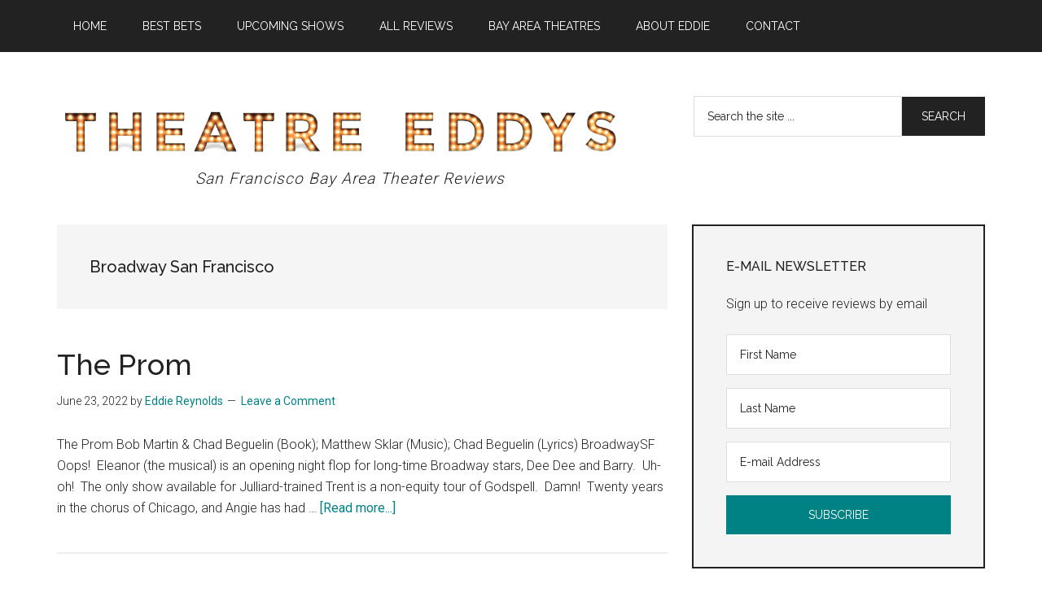

--- FILE ---
content_type: text/html; charset=UTF-8
request_url: https://theatreeddys.com/tag/broadway-san-francisco
body_size: 13898
content:
<!DOCTYPE html>
<html lang="en-US">
<head >
<meta charset="UTF-8" />
		<meta name="robots" content="noindex" />
		<meta name="viewport" content="width=device-width, initial-scale=1" />
<title>Broadway San Francisco // Theatre Eddys</title>
<meta name='robots' content='max-image-preview:large' />
	<style>img:is([sizes="auto" i], [sizes^="auto," i]) { contain-intrinsic-size: 3000px 1500px }</style>
	<link rel='dns-prefetch' href='//fonts.googleapis.com' />
<link rel="alternate" type="application/rss+xml" title="Theatre Eddys &raquo; Feed" href="https://theatreeddys.com/feed" />
<link rel="alternate" type="application/rss+xml" title="Theatre Eddys &raquo; Comments Feed" href="https://theatreeddys.com/comments/feed" />
<link rel="alternate" type="application/rss+xml" title="Theatre Eddys &raquo; Broadway San Francisco Tag Feed" href="https://theatreeddys.com/tag/broadway-san-francisco/feed" />
<link rel="canonical" href="https://theatreeddys.com/tag/broadway-san-francisco" />
<!-- Genesis Open Graph -->
<meta property="og:title" content="Broadway San Francisco // Theatre Eddys" />
<meta property="og:type" content="website" />
<meta property="og:url" content="https://theatreeddys.com/tag/broadway-san-francisco/" />
		<!-- This site uses the Google Analytics by MonsterInsights plugin v9.11.1 - Using Analytics tracking - https://www.monsterinsights.com/ -->
							<script src="//www.googletagmanager.com/gtag/js?id=G-2F9KFCQVVB"  data-cfasync="false" data-wpfc-render="false" type="text/javascript" async></script>
			<script data-cfasync="false" data-wpfc-render="false" type="text/javascript">
				var mi_version = '9.11.1';
				var mi_track_user = true;
				var mi_no_track_reason = '';
								var MonsterInsightsDefaultLocations = {"page_location":"https:\/\/theatreeddys.com\/tag\/broadway-san-francisco\/"};
								MonsterInsightsDefaultLocations.page_location = window.location.href;
								if ( typeof MonsterInsightsPrivacyGuardFilter === 'function' ) {
					var MonsterInsightsLocations = (typeof MonsterInsightsExcludeQuery === 'object') ? MonsterInsightsPrivacyGuardFilter( MonsterInsightsExcludeQuery ) : MonsterInsightsPrivacyGuardFilter( MonsterInsightsDefaultLocations );
				} else {
					var MonsterInsightsLocations = (typeof MonsterInsightsExcludeQuery === 'object') ? MonsterInsightsExcludeQuery : MonsterInsightsDefaultLocations;
				}

								var disableStrs = [
										'ga-disable-G-2F9KFCQVVB',
									];

				/* Function to detect opted out users */
				function __gtagTrackerIsOptedOut() {
					for (var index = 0; index < disableStrs.length; index++) {
						if (document.cookie.indexOf(disableStrs[index] + '=true') > -1) {
							return true;
						}
					}

					return false;
				}

				/* Disable tracking if the opt-out cookie exists. */
				if (__gtagTrackerIsOptedOut()) {
					for (var index = 0; index < disableStrs.length; index++) {
						window[disableStrs[index]] = true;
					}
				}

				/* Opt-out function */
				function __gtagTrackerOptout() {
					for (var index = 0; index < disableStrs.length; index++) {
						document.cookie = disableStrs[index] + '=true; expires=Thu, 31 Dec 2099 23:59:59 UTC; path=/';
						window[disableStrs[index]] = true;
					}
				}

				if ('undefined' === typeof gaOptout) {
					function gaOptout() {
						__gtagTrackerOptout();
					}
				}
								window.dataLayer = window.dataLayer || [];

				window.MonsterInsightsDualTracker = {
					helpers: {},
					trackers: {},
				};
				if (mi_track_user) {
					function __gtagDataLayer() {
						dataLayer.push(arguments);
					}

					function __gtagTracker(type, name, parameters) {
						if (!parameters) {
							parameters = {};
						}

						if (parameters.send_to) {
							__gtagDataLayer.apply(null, arguments);
							return;
						}

						if (type === 'event') {
														parameters.send_to = monsterinsights_frontend.v4_id;
							var hookName = name;
							if (typeof parameters['event_category'] !== 'undefined') {
								hookName = parameters['event_category'] + ':' + name;
							}

							if (typeof MonsterInsightsDualTracker.trackers[hookName] !== 'undefined') {
								MonsterInsightsDualTracker.trackers[hookName](parameters);
							} else {
								__gtagDataLayer('event', name, parameters);
							}
							
						} else {
							__gtagDataLayer.apply(null, arguments);
						}
					}

					__gtagTracker('js', new Date());
					__gtagTracker('set', {
						'developer_id.dZGIzZG': true,
											});
					if ( MonsterInsightsLocations.page_location ) {
						__gtagTracker('set', MonsterInsightsLocations);
					}
										__gtagTracker('config', 'G-2F9KFCQVVB', {"forceSSL":"true","link_attribution":"true"} );
										window.gtag = __gtagTracker;										(function () {
						/* https://developers.google.com/analytics/devguides/collection/analyticsjs/ */
						/* ga and __gaTracker compatibility shim. */
						var noopfn = function () {
							return null;
						};
						var newtracker = function () {
							return new Tracker();
						};
						var Tracker = function () {
							return null;
						};
						var p = Tracker.prototype;
						p.get = noopfn;
						p.set = noopfn;
						p.send = function () {
							var args = Array.prototype.slice.call(arguments);
							args.unshift('send');
							__gaTracker.apply(null, args);
						};
						var __gaTracker = function () {
							var len = arguments.length;
							if (len === 0) {
								return;
							}
							var f = arguments[len - 1];
							if (typeof f !== 'object' || f === null || typeof f.hitCallback !== 'function') {
								if ('send' === arguments[0]) {
									var hitConverted, hitObject = false, action;
									if ('event' === arguments[1]) {
										if ('undefined' !== typeof arguments[3]) {
											hitObject = {
												'eventAction': arguments[3],
												'eventCategory': arguments[2],
												'eventLabel': arguments[4],
												'value': arguments[5] ? arguments[5] : 1,
											}
										}
									}
									if ('pageview' === arguments[1]) {
										if ('undefined' !== typeof arguments[2]) {
											hitObject = {
												'eventAction': 'page_view',
												'page_path': arguments[2],
											}
										}
									}
									if (typeof arguments[2] === 'object') {
										hitObject = arguments[2];
									}
									if (typeof arguments[5] === 'object') {
										Object.assign(hitObject, arguments[5]);
									}
									if ('undefined' !== typeof arguments[1].hitType) {
										hitObject = arguments[1];
										if ('pageview' === hitObject.hitType) {
											hitObject.eventAction = 'page_view';
										}
									}
									if (hitObject) {
										action = 'timing' === arguments[1].hitType ? 'timing_complete' : hitObject.eventAction;
										hitConverted = mapArgs(hitObject);
										__gtagTracker('event', action, hitConverted);
									}
								}
								return;
							}

							function mapArgs(args) {
								var arg, hit = {};
								var gaMap = {
									'eventCategory': 'event_category',
									'eventAction': 'event_action',
									'eventLabel': 'event_label',
									'eventValue': 'event_value',
									'nonInteraction': 'non_interaction',
									'timingCategory': 'event_category',
									'timingVar': 'name',
									'timingValue': 'value',
									'timingLabel': 'event_label',
									'page': 'page_path',
									'location': 'page_location',
									'title': 'page_title',
									'referrer' : 'page_referrer',
								};
								for (arg in args) {
																		if (!(!args.hasOwnProperty(arg) || !gaMap.hasOwnProperty(arg))) {
										hit[gaMap[arg]] = args[arg];
									} else {
										hit[arg] = args[arg];
									}
								}
								return hit;
							}

							try {
								f.hitCallback();
							} catch (ex) {
							}
						};
						__gaTracker.create = newtracker;
						__gaTracker.getByName = newtracker;
						__gaTracker.getAll = function () {
							return [];
						};
						__gaTracker.remove = noopfn;
						__gaTracker.loaded = true;
						window['__gaTracker'] = __gaTracker;
					})();
									} else {
										console.log("");
					(function () {
						function __gtagTracker() {
							return null;
						}

						window['__gtagTracker'] = __gtagTracker;
						window['gtag'] = __gtagTracker;
					})();
									}
			</script>
							<!-- / Google Analytics by MonsterInsights -->
		<script type="text/javascript">
/* <![CDATA[ */
window._wpemojiSettings = {"baseUrl":"https:\/\/s.w.org\/images\/core\/emoji\/16.0.1\/72x72\/","ext":".png","svgUrl":"https:\/\/s.w.org\/images\/core\/emoji\/16.0.1\/svg\/","svgExt":".svg","source":{"concatemoji":"https:\/\/theatreeddys.com\/wp-includes\/js\/wp-emoji-release.min.js?ver=6.8.3"}};
/*! This file is auto-generated */
!function(s,n){var o,i,e;function c(e){try{var t={supportTests:e,timestamp:(new Date).valueOf()};sessionStorage.setItem(o,JSON.stringify(t))}catch(e){}}function p(e,t,n){e.clearRect(0,0,e.canvas.width,e.canvas.height),e.fillText(t,0,0);var t=new Uint32Array(e.getImageData(0,0,e.canvas.width,e.canvas.height).data),a=(e.clearRect(0,0,e.canvas.width,e.canvas.height),e.fillText(n,0,0),new Uint32Array(e.getImageData(0,0,e.canvas.width,e.canvas.height).data));return t.every(function(e,t){return e===a[t]})}function u(e,t){e.clearRect(0,0,e.canvas.width,e.canvas.height),e.fillText(t,0,0);for(var n=e.getImageData(16,16,1,1),a=0;a<n.data.length;a++)if(0!==n.data[a])return!1;return!0}function f(e,t,n,a){switch(t){case"flag":return n(e,"\ud83c\udff3\ufe0f\u200d\u26a7\ufe0f","\ud83c\udff3\ufe0f\u200b\u26a7\ufe0f")?!1:!n(e,"\ud83c\udde8\ud83c\uddf6","\ud83c\udde8\u200b\ud83c\uddf6")&&!n(e,"\ud83c\udff4\udb40\udc67\udb40\udc62\udb40\udc65\udb40\udc6e\udb40\udc67\udb40\udc7f","\ud83c\udff4\u200b\udb40\udc67\u200b\udb40\udc62\u200b\udb40\udc65\u200b\udb40\udc6e\u200b\udb40\udc67\u200b\udb40\udc7f");case"emoji":return!a(e,"\ud83e\udedf")}return!1}function g(e,t,n,a){var r="undefined"!=typeof WorkerGlobalScope&&self instanceof WorkerGlobalScope?new OffscreenCanvas(300,150):s.createElement("canvas"),o=r.getContext("2d",{willReadFrequently:!0}),i=(o.textBaseline="top",o.font="600 32px Arial",{});return e.forEach(function(e){i[e]=t(o,e,n,a)}),i}function t(e){var t=s.createElement("script");t.src=e,t.defer=!0,s.head.appendChild(t)}"undefined"!=typeof Promise&&(o="wpEmojiSettingsSupports",i=["flag","emoji"],n.supports={everything:!0,everythingExceptFlag:!0},e=new Promise(function(e){s.addEventListener("DOMContentLoaded",e,{once:!0})}),new Promise(function(t){var n=function(){try{var e=JSON.parse(sessionStorage.getItem(o));if("object"==typeof e&&"number"==typeof e.timestamp&&(new Date).valueOf()<e.timestamp+604800&&"object"==typeof e.supportTests)return e.supportTests}catch(e){}return null}();if(!n){if("undefined"!=typeof Worker&&"undefined"!=typeof OffscreenCanvas&&"undefined"!=typeof URL&&URL.createObjectURL&&"undefined"!=typeof Blob)try{var e="postMessage("+g.toString()+"("+[JSON.stringify(i),f.toString(),p.toString(),u.toString()].join(",")+"));",a=new Blob([e],{type:"text/javascript"}),r=new Worker(URL.createObjectURL(a),{name:"wpTestEmojiSupports"});return void(r.onmessage=function(e){c(n=e.data),r.terminate(),t(n)})}catch(e){}c(n=g(i,f,p,u))}t(n)}).then(function(e){for(var t in e)n.supports[t]=e[t],n.supports.everything=n.supports.everything&&n.supports[t],"flag"!==t&&(n.supports.everythingExceptFlag=n.supports.everythingExceptFlag&&n.supports[t]);n.supports.everythingExceptFlag=n.supports.everythingExceptFlag&&!n.supports.flag,n.DOMReady=!1,n.readyCallback=function(){n.DOMReady=!0}}).then(function(){return e}).then(function(){var e;n.supports.everything||(n.readyCallback(),(e=n.source||{}).concatemoji?t(e.concatemoji):e.wpemoji&&e.twemoji&&(t(e.twemoji),t(e.wpemoji)))}))}((window,document),window._wpemojiSettings);
/* ]]> */
</script>
<link rel='stylesheet' id='genesis-blocks-style-css-css' href='https://theatreeddys.com/wp-content/plugins/genesis-blocks/dist/style-blocks.build.css?ver=1746670723' type='text/css' media='all' />
<style id='wp-emoji-styles-inline-css' type='text/css'>

	img.wp-smiley, img.emoji {
		display: inline !important;
		border: none !important;
		box-shadow: none !important;
		height: 1em !important;
		width: 1em !important;
		margin: 0 0.07em !important;
		vertical-align: -0.1em !important;
		background: none !important;
		padding: 0 !important;
	}
</style>
<link rel='stylesheet' id='wp-block-library-css' href='https://theatreeddys.com/wp-includes/css/dist/block-library/style.min.css?ver=6.8.3' type='text/css' media='all' />
<style id='classic-theme-styles-inline-css' type='text/css'>
/*! This file is auto-generated */
.wp-block-button__link{color:#fff;background-color:#32373c;border-radius:9999px;box-shadow:none;text-decoration:none;padding:calc(.667em + 2px) calc(1.333em + 2px);font-size:1.125em}.wp-block-file__button{background:#32373c;color:#fff;text-decoration:none}
</style>
<style id='global-styles-inline-css' type='text/css'>
:root{--wp--preset--aspect-ratio--square: 1;--wp--preset--aspect-ratio--4-3: 4/3;--wp--preset--aspect-ratio--3-4: 3/4;--wp--preset--aspect-ratio--3-2: 3/2;--wp--preset--aspect-ratio--2-3: 2/3;--wp--preset--aspect-ratio--16-9: 16/9;--wp--preset--aspect-ratio--9-16: 9/16;--wp--preset--color--black: #000000;--wp--preset--color--cyan-bluish-gray: #abb8c3;--wp--preset--color--white: #ffffff;--wp--preset--color--pale-pink: #f78da7;--wp--preset--color--vivid-red: #cf2e2e;--wp--preset--color--luminous-vivid-orange: #ff6900;--wp--preset--color--luminous-vivid-amber: #fcb900;--wp--preset--color--light-green-cyan: #7bdcb5;--wp--preset--color--vivid-green-cyan: #00d084;--wp--preset--color--pale-cyan-blue: #8ed1fc;--wp--preset--color--vivid-cyan-blue: #0693e3;--wp--preset--color--vivid-purple: #9b51e0;--wp--preset--color--theme-primary: #1e73be;--wp--preset--color--theme-secondary: #1e73be;--wp--preset--gradient--vivid-cyan-blue-to-vivid-purple: linear-gradient(135deg,rgba(6,147,227,1) 0%,rgb(155,81,224) 100%);--wp--preset--gradient--light-green-cyan-to-vivid-green-cyan: linear-gradient(135deg,rgb(122,220,180) 0%,rgb(0,208,130) 100%);--wp--preset--gradient--luminous-vivid-amber-to-luminous-vivid-orange: linear-gradient(135deg,rgba(252,185,0,1) 0%,rgba(255,105,0,1) 100%);--wp--preset--gradient--luminous-vivid-orange-to-vivid-red: linear-gradient(135deg,rgba(255,105,0,1) 0%,rgb(207,46,46) 100%);--wp--preset--gradient--very-light-gray-to-cyan-bluish-gray: linear-gradient(135deg,rgb(238,238,238) 0%,rgb(169,184,195) 100%);--wp--preset--gradient--cool-to-warm-spectrum: linear-gradient(135deg,rgb(74,234,220) 0%,rgb(151,120,209) 20%,rgb(207,42,186) 40%,rgb(238,44,130) 60%,rgb(251,105,98) 80%,rgb(254,248,76) 100%);--wp--preset--gradient--blush-light-purple: linear-gradient(135deg,rgb(255,206,236) 0%,rgb(152,150,240) 100%);--wp--preset--gradient--blush-bordeaux: linear-gradient(135deg,rgb(254,205,165) 0%,rgb(254,45,45) 50%,rgb(107,0,62) 100%);--wp--preset--gradient--luminous-dusk: linear-gradient(135deg,rgb(255,203,112) 0%,rgb(199,81,192) 50%,rgb(65,88,208) 100%);--wp--preset--gradient--pale-ocean: linear-gradient(135deg,rgb(255,245,203) 0%,rgb(182,227,212) 50%,rgb(51,167,181) 100%);--wp--preset--gradient--electric-grass: linear-gradient(135deg,rgb(202,248,128) 0%,rgb(113,206,126) 100%);--wp--preset--gradient--midnight: linear-gradient(135deg,rgb(2,3,129) 0%,rgb(40,116,252) 100%);--wp--preset--font-size--small: 12px;--wp--preset--font-size--medium: 20px;--wp--preset--font-size--large: 20px;--wp--preset--font-size--x-large: 42px;--wp--preset--font-size--normal: 16px;--wp--preset--font-size--larger: 24px;--wp--preset--spacing--20: 0.44rem;--wp--preset--spacing--30: 0.67rem;--wp--preset--spacing--40: 1rem;--wp--preset--spacing--50: 1.5rem;--wp--preset--spacing--60: 2.25rem;--wp--preset--spacing--70: 3.38rem;--wp--preset--spacing--80: 5.06rem;--wp--preset--shadow--natural: 6px 6px 9px rgba(0, 0, 0, 0.2);--wp--preset--shadow--deep: 12px 12px 50px rgba(0, 0, 0, 0.4);--wp--preset--shadow--sharp: 6px 6px 0px rgba(0, 0, 0, 0.2);--wp--preset--shadow--outlined: 6px 6px 0px -3px rgba(255, 255, 255, 1), 6px 6px rgba(0, 0, 0, 1);--wp--preset--shadow--crisp: 6px 6px 0px rgba(0, 0, 0, 1);}:where(.is-layout-flex){gap: 0.5em;}:where(.is-layout-grid){gap: 0.5em;}body .is-layout-flex{display: flex;}.is-layout-flex{flex-wrap: wrap;align-items: center;}.is-layout-flex > :is(*, div){margin: 0;}body .is-layout-grid{display: grid;}.is-layout-grid > :is(*, div){margin: 0;}:where(.wp-block-columns.is-layout-flex){gap: 2em;}:where(.wp-block-columns.is-layout-grid){gap: 2em;}:where(.wp-block-post-template.is-layout-flex){gap: 1.25em;}:where(.wp-block-post-template.is-layout-grid){gap: 1.25em;}.has-black-color{color: var(--wp--preset--color--black) !important;}.has-cyan-bluish-gray-color{color: var(--wp--preset--color--cyan-bluish-gray) !important;}.has-white-color{color: var(--wp--preset--color--white) !important;}.has-pale-pink-color{color: var(--wp--preset--color--pale-pink) !important;}.has-vivid-red-color{color: var(--wp--preset--color--vivid-red) !important;}.has-luminous-vivid-orange-color{color: var(--wp--preset--color--luminous-vivid-orange) !important;}.has-luminous-vivid-amber-color{color: var(--wp--preset--color--luminous-vivid-amber) !important;}.has-light-green-cyan-color{color: var(--wp--preset--color--light-green-cyan) !important;}.has-vivid-green-cyan-color{color: var(--wp--preset--color--vivid-green-cyan) !important;}.has-pale-cyan-blue-color{color: var(--wp--preset--color--pale-cyan-blue) !important;}.has-vivid-cyan-blue-color{color: var(--wp--preset--color--vivid-cyan-blue) !important;}.has-vivid-purple-color{color: var(--wp--preset--color--vivid-purple) !important;}.has-black-background-color{background-color: var(--wp--preset--color--black) !important;}.has-cyan-bluish-gray-background-color{background-color: var(--wp--preset--color--cyan-bluish-gray) !important;}.has-white-background-color{background-color: var(--wp--preset--color--white) !important;}.has-pale-pink-background-color{background-color: var(--wp--preset--color--pale-pink) !important;}.has-vivid-red-background-color{background-color: var(--wp--preset--color--vivid-red) !important;}.has-luminous-vivid-orange-background-color{background-color: var(--wp--preset--color--luminous-vivid-orange) !important;}.has-luminous-vivid-amber-background-color{background-color: var(--wp--preset--color--luminous-vivid-amber) !important;}.has-light-green-cyan-background-color{background-color: var(--wp--preset--color--light-green-cyan) !important;}.has-vivid-green-cyan-background-color{background-color: var(--wp--preset--color--vivid-green-cyan) !important;}.has-pale-cyan-blue-background-color{background-color: var(--wp--preset--color--pale-cyan-blue) !important;}.has-vivid-cyan-blue-background-color{background-color: var(--wp--preset--color--vivid-cyan-blue) !important;}.has-vivid-purple-background-color{background-color: var(--wp--preset--color--vivid-purple) !important;}.has-black-border-color{border-color: var(--wp--preset--color--black) !important;}.has-cyan-bluish-gray-border-color{border-color: var(--wp--preset--color--cyan-bluish-gray) !important;}.has-white-border-color{border-color: var(--wp--preset--color--white) !important;}.has-pale-pink-border-color{border-color: var(--wp--preset--color--pale-pink) !important;}.has-vivid-red-border-color{border-color: var(--wp--preset--color--vivid-red) !important;}.has-luminous-vivid-orange-border-color{border-color: var(--wp--preset--color--luminous-vivid-orange) !important;}.has-luminous-vivid-amber-border-color{border-color: var(--wp--preset--color--luminous-vivid-amber) !important;}.has-light-green-cyan-border-color{border-color: var(--wp--preset--color--light-green-cyan) !important;}.has-vivid-green-cyan-border-color{border-color: var(--wp--preset--color--vivid-green-cyan) !important;}.has-pale-cyan-blue-border-color{border-color: var(--wp--preset--color--pale-cyan-blue) !important;}.has-vivid-cyan-blue-border-color{border-color: var(--wp--preset--color--vivid-cyan-blue) !important;}.has-vivid-purple-border-color{border-color: var(--wp--preset--color--vivid-purple) !important;}.has-vivid-cyan-blue-to-vivid-purple-gradient-background{background: var(--wp--preset--gradient--vivid-cyan-blue-to-vivid-purple) !important;}.has-light-green-cyan-to-vivid-green-cyan-gradient-background{background: var(--wp--preset--gradient--light-green-cyan-to-vivid-green-cyan) !important;}.has-luminous-vivid-amber-to-luminous-vivid-orange-gradient-background{background: var(--wp--preset--gradient--luminous-vivid-amber-to-luminous-vivid-orange) !important;}.has-luminous-vivid-orange-to-vivid-red-gradient-background{background: var(--wp--preset--gradient--luminous-vivid-orange-to-vivid-red) !important;}.has-very-light-gray-to-cyan-bluish-gray-gradient-background{background: var(--wp--preset--gradient--very-light-gray-to-cyan-bluish-gray) !important;}.has-cool-to-warm-spectrum-gradient-background{background: var(--wp--preset--gradient--cool-to-warm-spectrum) !important;}.has-blush-light-purple-gradient-background{background: var(--wp--preset--gradient--blush-light-purple) !important;}.has-blush-bordeaux-gradient-background{background: var(--wp--preset--gradient--blush-bordeaux) !important;}.has-luminous-dusk-gradient-background{background: var(--wp--preset--gradient--luminous-dusk) !important;}.has-pale-ocean-gradient-background{background: var(--wp--preset--gradient--pale-ocean) !important;}.has-electric-grass-gradient-background{background: var(--wp--preset--gradient--electric-grass) !important;}.has-midnight-gradient-background{background: var(--wp--preset--gradient--midnight) !important;}.has-small-font-size{font-size: var(--wp--preset--font-size--small) !important;}.has-medium-font-size{font-size: var(--wp--preset--font-size--medium) !important;}.has-large-font-size{font-size: var(--wp--preset--font-size--large) !important;}.has-x-large-font-size{font-size: var(--wp--preset--font-size--x-large) !important;}
:where(.wp-block-post-template.is-layout-flex){gap: 1.25em;}:where(.wp-block-post-template.is-layout-grid){gap: 1.25em;}
:where(.wp-block-columns.is-layout-flex){gap: 2em;}:where(.wp-block-columns.is-layout-grid){gap: 2em;}
:root :where(.wp-block-pullquote){font-size: 1.5em;line-height: 1.6;}
</style>
<link rel='stylesheet' id='cool-tag-cloud-css' href='https://theatreeddys.com/wp-content/plugins/cool-tag-cloud/inc/cool-tag-cloud.css?ver=2.25' type='text/css' media='all' />
<link rel='stylesheet' id='dashicons-css' href='https://theatreeddys.com/wp-includes/css/dashicons.min.css?ver=6.8.3' type='text/css' media='all' />
<link rel='stylesheet' id='magazine-pro-fonts-css' href='https://fonts.googleapis.com/css?family=Roboto%3A300%2C400%7CRaleway%3A400%2C500%2C900&#038;ver=3.4.1' type='text/css' media='all' />
<link rel='stylesheet' id='child-theme-css' href='https://theatreeddys.com/wp-content/themes/magazine-pro/style.css?ver=3.6.0.82220220326' type='text/css' media='all' />
<style id='akismet-widget-style-inline-css' type='text/css'>

			.a-stats {
				--akismet-color-mid-green: #357b49;
				--akismet-color-white: #fff;
				--akismet-color-light-grey: #f6f7f7;

				max-width: 350px;
				width: auto;
			}

			.a-stats * {
				all: unset;
				box-sizing: border-box;
			}

			.a-stats strong {
				font-weight: 600;
			}

			.a-stats a.a-stats__link,
			.a-stats a.a-stats__link:visited,
			.a-stats a.a-stats__link:active {
				background: var(--akismet-color-mid-green);
				border: none;
				box-shadow: none;
				border-radius: 8px;
				color: var(--akismet-color-white);
				cursor: pointer;
				display: block;
				font-family: -apple-system, BlinkMacSystemFont, 'Segoe UI', 'Roboto', 'Oxygen-Sans', 'Ubuntu', 'Cantarell', 'Helvetica Neue', sans-serif;
				font-weight: 500;
				padding: 12px;
				text-align: center;
				text-decoration: none;
				transition: all 0.2s ease;
			}

			/* Extra specificity to deal with TwentyTwentyOne focus style */
			.widget .a-stats a.a-stats__link:focus {
				background: var(--akismet-color-mid-green);
				color: var(--akismet-color-white);
				text-decoration: none;
			}

			.a-stats a.a-stats__link:hover {
				filter: brightness(110%);
				box-shadow: 0 4px 12px rgba(0, 0, 0, 0.06), 0 0 2px rgba(0, 0, 0, 0.16);
			}

			.a-stats .count {
				color: var(--akismet-color-white);
				display: block;
				font-size: 1.5em;
				line-height: 1.4;
				padding: 0 13px;
				white-space: nowrap;
			}
		
</style>
<link rel='stylesheet' id='simple-social-icons-font-css' href='https://theatreeddys.com/wp-content/plugins/simple-social-icons/css/style.css?ver=3.0.2' type='text/css' media='all' />
<link rel='stylesheet' id='custom-stylesheet-css' href='https://theatreeddys.com/wp-content/themes/magazine-pro/custom.css?ver=3.4.1' type='text/css' media='all' />
<script type="text/javascript" src="https://theatreeddys.com/wp-content/plugins/google-analytics-for-wordpress/assets/js/frontend-gtag.min.js?ver=9.11.1" id="monsterinsights-frontend-script-js" async="async" data-wp-strategy="async"></script>
<script data-cfasync="false" data-wpfc-render="false" type="text/javascript" id='monsterinsights-frontend-script-js-extra'>/* <![CDATA[ */
var monsterinsights_frontend = {"js_events_tracking":"true","download_extensions":"doc,pdf,ppt,zip,xls,docx,pptx,xlsx","inbound_paths":"[{\"path\":\"\\\/go\\\/\",\"label\":\"affiliate\"},{\"path\":\"\\\/recommend\\\/\",\"label\":\"affiliate\"}]","home_url":"https:\/\/theatreeddys.com","hash_tracking":"false","v4_id":"G-2F9KFCQVVB"};/* ]]> */
</script>
<script type="text/javascript" src="https://theatreeddys.com/wp-includes/js/jquery/jquery.min.js?ver=3.7.1" id="jquery-core-js"></script>
<script type="text/javascript" src="https://theatreeddys.com/wp-includes/js/jquery/jquery-migrate.min.js?ver=3.4.1" id="jquery-migrate-js"></script>
<link rel="https://api.w.org/" href="https://theatreeddys.com/wp-json/" /><link rel="alternate" title="JSON" type="application/json" href="https://theatreeddys.com/wp-json/wp/v2/tags/647" /><link rel="EditURI" type="application/rsd+xml" title="RSD" href="https://theatreeddys.com/xmlrpc.php?rsd" />
<link rel="icon" href="https://theatreeddys.com/wp-content/themes/magazine-pro/images/favicon.ico" />
<link rel="pingback" href="https://theatreeddys.com/xmlrpc.php" />
		<style type="text/css" id="wp-custom-css">
			@media only screen and (max-width: 840px){
	.entry-content p img {
		    width: 100% !important;
	}
	
}		</style>
		</head>
<body class="archive tag tag-broadway-san-francisco tag-647 wp-custom-logo wp-embed-responsive wp-theme-genesis wp-child-theme-magazine-pro content-sidebar genesis-breadcrumbs-hidden genesis-footer-widgets-visible primary-nav" itemscope itemtype="https://schema.org/WebPage"><div class="site-container"><ul class="genesis-skip-link"><li><a href="#genesis-content" class="screen-reader-shortcut"> Skip to main content</a></li><li><a href="#genesis-sidebar-primary" class="screen-reader-shortcut"> Skip to primary sidebar</a></li><li><a href="#genesis-footer-widgets" class="screen-reader-shortcut"> Skip to footer</a></li></ul><nav class="nav-primary" aria-label="Main" itemscope itemtype="https://schema.org/SiteNavigationElement" id="genesis-nav-primary"><div class="wrap"><ul id="menu-before-header-menu" class="menu genesis-nav-menu menu-primary js-superfish"><li id="menu-item-792" class="menu-item menu-item-type-post_type menu-item-object-page menu-item-home menu-item-792"><a href="https://theatreeddys.com/" itemprop="url"><span itemprop="name">Home</span></a></li>
<li id="menu-item-1031" class="menu-item menu-item-type-post_type menu-item-object-page menu-item-1031"><a href="https://theatreeddys.com/best-bets" itemprop="url"><span itemprop="name">Best Bets</span></a></li>
<li id="menu-item-1008" class="menu-item menu-item-type-post_type menu-item-object-page menu-item-1008"><a href="https://theatreeddys.com/upcoming-shows" itemprop="url"><span itemprop="name">Upcoming Shows</span></a></li>
<li id="menu-item-862" class="menu-item menu-item-type-post_type menu-item-object-page menu-item-862"><a href="https://theatreeddys.com/reviews" itemprop="url"><span itemprop="name">All Reviews</span></a></li>
<li id="menu-item-864" class="menu-item menu-item-type-post_type menu-item-object-page menu-item-864"><a href="https://theatreeddys.com/sfbay-theater-companies" itemprop="url"><span itemprop="name">Bay Area Theatres</span></a></li>
<li id="menu-item-863" class="menu-item menu-item-type-post_type menu-item-object-page menu-item-863"><a href="https://theatreeddys.com/about-eddie" itemprop="url"><span itemprop="name">About Eddie</span></a></li>
<li id="menu-item-794" class="menu-item menu-item-type-post_type menu-item-object-page menu-item-794"><a href="https://theatreeddys.com/contact-us" itemprop="url"><span itemprop="name">Contact</span></a></li>
</ul></div></nav><header class="site-header" itemscope itemtype="https://schema.org/WPHeader"><div class="wrap"><div class="title-area"><a href="https://theatreeddys.com/" class="custom-logo-link" rel="home"><img width="1110" height="111" src="https://theatreeddys.com/wp-content/uploads/2019/10/theatre_eddys_logo-e1570039119432.png" class="custom-logo" alt="Theatre Eddys" decoding="async" fetchpriority="high" srcset="https://theatreeddys.com/wp-content/uploads/2019/10/theatre_eddys_logo-e1570039119432.png 1110w, https://theatreeddys.com/wp-content/uploads/2019/10/theatre_eddys_logo-e1570039119432-300x30.png 300w, https://theatreeddys.com/wp-content/uploads/2019/10/theatre_eddys_logo-e1570039119432-768x77.png 768w, https://theatreeddys.com/wp-content/uploads/2019/10/theatre_eddys_logo-e1570039119432-1024x102.png 1024w" sizes="(max-width: 1110px) 100vw, 1110px" /></a><p class="site-title" itemprop="headline">Theatre Eddys</p><p class="site-description" itemprop="description">San Francisco Bay Area Theater Reviews</p></div><div class="widget-area header-widget-area"><section id="search-3" class="widget widget_search"><div class="widget-wrap"><form class="search-form" method="get" action="https://theatreeddys.com/" role="search" itemprop="potentialAction" itemscope itemtype="https://schema.org/SearchAction"><label class="search-form-label screen-reader-text" for="searchform-1">Search the site ...</label><input class="search-form-input" type="search" name="s" id="searchform-1" placeholder="Search the site ..." itemprop="query-input"><input class="search-form-submit" type="submit" value="Search"><meta content="https://theatreeddys.com/?s={s}" itemprop="target"></form></div></section>
</div></div></header><div class="site-inner"><div class="content-sidebar-wrap"><main class="content" id="genesis-content"><div class="archive-description taxonomy-archive-description taxonomy-description"><h1 class="archive-title">Broadway San Francisco</h1></div><article class="post-4418 post type-post status-publish format-standard has-post-thumbnail category-5-e category-best-bet tag-musical tag-touring-company tag-5-e tag-broadway-san-francisco entry" aria-label="The Prom" itemscope itemtype="https://schema.org/CreativeWork"><header class="entry-header"><h2 class="entry-title" itemprop="headline"><a class="entry-title-link" rel="bookmark" href="https://theatreeddys.com/2022/06/the-prom.html">The Prom</a></h2>
<p class="entry-meta"><time class="entry-time" itemprop="datePublished" datetime="2022-06-23T16:09:51-07:00">June 23, 2022</time> by <a href="https://theatreeddys.com/about-eddie">Eddie Reynolds</a> <span class="entry-comments-link"><a href="https://theatreeddys.com/2022/06/the-prom.html#respond">Leave a Comment</a></span> </p></header><div class="entry-content" itemprop="text"><p>The Prom
Bob Martin &amp; Chad Beguelin (Book); Matthew Sklar (Music); Chad Beguelin (Lyrics)
BroadwaySF



Oops!  Eleanor (the musical) is an opening night flop for long-time Broadway stars, Dee Dee and Barry.  Uh-oh!  The only show available for Julliard-trained Trent is a non-equity tour of Godspell.  Damn!  Twenty years in the chorus of Chicago, and Angie has had &#x02026; <a href="https://theatreeddys.com/2022/06/the-prom.html" class="more-link">[Read more...] <span class="screen-reader-text">about The Prom</span></a></p></div></article><article class="post-4368 post type-post status-publish format-standard has-post-thumbnail category-5-e category-best-bet tag-5-e tag-orpheum-theatre tag-broadway-san-francisco tag-must-see tag-musical entry" aria-label="Hadestown" itemscope itemtype="https://schema.org/CreativeWork"><header class="entry-header"><h2 class="entry-title" itemprop="headline"><a class="entry-title-link" rel="bookmark" href="https://theatreeddys.com/2022/06/hadestown.html">Hadestown</a></h2>
<p class="entry-meta"><time class="entry-time" itemprop="datePublished" datetime="2022-06-09T16:21:31-07:00">June 9, 2022</time> by <a href="https://theatreeddys.com/about-eddie">Eddie Reynolds</a> <span class="entry-comments-link"><a href="https://theatreeddys.com/2022/06/hadestown.html#respond">Leave a Comment</a></span> </p></header><div class="entry-content" itemprop="text"><p>Hadestown
Anaïs Mitchell (Music, Lyrics &amp; Book)
BroadwaySF



Sometimes, there simply are not enough superlatives to do justice.
During the Jewish Seder, there is a section recounting all the blessings and miracles the Israelites have received; and after each is recited, those gathered around the festival table say, “Dayenu,” “It would have been enough.”
If the &#x02026; <a href="https://theatreeddys.com/2022/06/hadestown.html" class="more-link">[Read more...] <span class="screen-reader-text">about Hadestown</span></a></p></div></article><article class="post-1466 post type-post status-publish format-standard has-post-thumbnail category-4-e tag-musical tag-touring-company tag-4-e tag-broadway-san-francisco entry" aria-label="The SpongeBob Musical" itemscope itemtype="https://schema.org/CreativeWork"><header class="entry-header"><h2 class="entry-title" itemprop="headline"><a class="entry-title-link" rel="bookmark" href="https://theatreeddys.com/2020/02/the-spongebob-musical.html">The SpongeBob Musical</a></h2>
<p class="entry-meta"><time class="entry-time" itemprop="datePublished" datetime="2020-02-13T11:34:29-08:00">February 13, 2020</time> by <a href="https://theatreeddys.com/about-eddie">Eddie Reynolds</a> <span class="entry-comments-link"><a href="https://theatreeddys.com/2020/02/the-spongebob-musical.html#respond">Leave a Comment</a></span> </p></header><div class="entry-content" itemprop="text"><p> Goofy but cute?  Check.

 Nutty-and-fruity but timely in theme?  Check.

 Sappy but good-hearted?  Check.

 For kids and adults alike?  Check.

 Ignore the title and just go see it?  Check.

For anyone like myself that somehow – in my case, even with six kids – never tuned in even once to Stephen Hillenburg’s award-winning, Nickelodeon hit, SpongeBob &#x02026; <a href="https://theatreeddys.com/2020/02/the-spongebob-musical.html" class="more-link">[Read more...] <span class="screen-reader-text">about The SpongeBob Musical</span></a></p></div></article></main><aside class="sidebar sidebar-primary widget-area" role="complementary" aria-label="Primary Sidebar" itemscope itemtype="https://schema.org/WPSideBar" id="genesis-sidebar-primary"><h2 class="genesis-sidebar-title screen-reader-text">Primary Sidebar</h2><section id="enews-ext-1" class="widget enews-widget"><div class="widget-wrap"><div class="enews enews-3-fields"><h3 class="widgettitle widget-title">E-mail Newsletter</h3>
<p>Sign up to receive reviews by email</p>
			<form id="subscribeenews-ext-1" class="enews-form" action="https://theatreeddys.us5.list-manage.com/subscribe/post?u=7a3d806eca767c525be68941c&amp;id=85ba3937e9" method="post"
				 target="_blank" 				name="enews-ext-1"
			>
									<input type="text" id="subbox1" class="enews-subbox enews-fname" value="" aria-label="First Name" placeholder="First Name" name="FNAME" />									<input type="text" id="subbox2" class="enews-subbox enews-lname" value="" aria-label="Last Name" placeholder="Last Name" name="LNAME" />				<input type="email" value="" id="subbox" class="enews-email" aria-label="E-mail Address" placeholder="E-mail Address" name="EMAIL"
																																			required="required" />
								<input type="submit" value="Subscribe" id="subbutton" class="enews-submit" />
			</form>
		</div></div></section>
<section id="media_image-2" class="widget widget_media_image"><div class="widget-wrap"><a href="https://www.scorebig.com/home/top-50-theater-blogs" class="align-center"><img width="208" height="208" src="https://theatreeddys.com/wp-content/uploads/2019/10/top-theater-blogs.png" class="image wp-image-888  attachment-full size-full" alt="Top 50 Theater Blogs" style="max-width: 100%; height: auto;" decoding="async" loading="lazy" srcset="https://theatreeddys.com/wp-content/uploads/2019/10/top-theater-blogs.png 208w, https://theatreeddys.com/wp-content/uploads/2019/10/top-theater-blogs-150x150.png 150w, https://theatreeddys.com/wp-content/uploads/2019/10/top-theater-blogs-100x100.png 100w" sizes="auto, (max-width: 208px) 100vw, 208px" /></a></div></section>
<section id="custom_html-3" class="widget_text widget widget_custom_html"><div class="widget_text widget-wrap"><div class="textwidget custom-html-widget"><div class="enews-widget"><em>Eddie is a member of the <a href="http://americantheatrecritics.org/">American Theatre Critics Association</a> and the <a href="http://sfbatcc.org/">San Francisco Bay Area Theatre Critics Circle</a>.</em></div></div></div></section>
<section id="custom_html-2" class="widget_text widget widget_custom_html"><div class="widget_text widget-wrap"><h3 class="widgettitle widget-title">Theatre Eddys Ratings Legend</h3>
<div class="textwidget custom-html-widget"><dl>
	<dt><strong>5 E's - Loved It</strong></dt>
	<dd>A classic, would see it a second time.</dd>
	
	<dt><strong>4 E's - Really Liked It </strong></dt>
	<dd>Excellent, strong production.</dd>

	<dt><strong>3 E's - Liked It</strong></dt>
	<dd>Good production but something is lacking or not clicking.</dd>	
	<dt><strong>2 E's - Just OK</strong></dt>
	<dd>Below average but had at least one interesting component.</dd>
		<dt><strong>1 E - Did Not Like It</strong></dt>
	<dd>Waste of time.</dd>
</dl>
</div></div></section>
<section id="categories-3" class="widget widget_categories"><div class="widget-wrap"><h3 class="widgettitle widget-title">Shows By Rating</h3>

			<ul>
					<li class="cat-item cat-item-12"><a href="https://theatreeddys.com/category/5-e">5 E</a> (430)
</li>
	<li class="cat-item cat-item-2"><a href="https://theatreeddys.com/category/4-5-e">4.5 E</a> (86)
</li>
	<li class="cat-item cat-item-8"><a href="https://theatreeddys.com/category/4-e">4 E</a> (258)
</li>
	<li class="cat-item cat-item-9"><a href="https://theatreeddys.com/category/3-5-e">3.5 E</a> (63)
</li>
	<li class="cat-item cat-item-18"><a href="https://theatreeddys.com/category/3-e">3 E</a> (112)
</li>
	<li class="cat-item cat-item-193"><a href="https://theatreeddys.com/category/2-5-e">2.5 E</a> (7)
</li>
	<li class="cat-item cat-item-161"><a href="https://theatreeddys.com/category/2-e">2 E</a> (20)
</li>
	<li class="cat-item cat-item-633"><a href="https://theatreeddys.com/category/1-5-e">1.5 E</a> (1)
</li>
	<li class="cat-item cat-item-464"><a href="https://theatreeddys.com/category/1-e">1 E</a> (4)
</li>
	<li class="cat-item cat-item-637"><a href="https://theatreeddys.com/category/best-bet">Best Bet</a> (174)
</li>
	<li class="cat-item cat-item-1"><a href="https://theatreeddys.com/category/uncategorized">Not Rated</a> (39)
</li>
			</ul>

			</div></section>
<section id="archives-3" class="widget widget_archive"><div class="widget-wrap"><h3 class="widgettitle widget-title">Shows By Date</h3>
		<label class="screen-reader-text" for="archives-dropdown-3">Shows By Date</label>
		<select id="archives-dropdown-3" name="archive-dropdown">
			
			<option value="">Select Month</option>
				<option value='https://theatreeddys.com/2026/01'> January 2026 &nbsp;(3)</option>
	<option value='https://theatreeddys.com/2025/07'> July 2025 &nbsp;(2)</option>
	<option value='https://theatreeddys.com/2025/06'> June 2025 &nbsp;(10)</option>
	<option value='https://theatreeddys.com/2025/05'> May 2025 &nbsp;(13)</option>
	<option value='https://theatreeddys.com/2025/04'> April 2025 &nbsp;(12)</option>
	<option value='https://theatreeddys.com/2025/03'> March 2025 &nbsp;(13)</option>
	<option value='https://theatreeddys.com/2025/02'> February 2025 &nbsp;(14)</option>
	<option value='https://theatreeddys.com/2025/01'> January 2025 &nbsp;(9)</option>
	<option value='https://theatreeddys.com/2024/10'> October 2024 &nbsp;(1)</option>
	<option value='https://theatreeddys.com/2024/08'> August 2024 &nbsp;(1)</option>
	<option value='https://theatreeddys.com/2024/07'> July 2024 &nbsp;(4)</option>
	<option value='https://theatreeddys.com/2024/06'> June 2024 &nbsp;(11)</option>
	<option value='https://theatreeddys.com/2024/05'> May 2024 &nbsp;(13)</option>
	<option value='https://theatreeddys.com/2024/04'> April 2024 &nbsp;(13)</option>
	<option value='https://theatreeddys.com/2024/03'> March 2024 &nbsp;(11)</option>
	<option value='https://theatreeddys.com/2024/02'> February 2024 &nbsp;(12)</option>
	<option value='https://theatreeddys.com/2024/01'> January 2024 &nbsp;(8)</option>
	<option value='https://theatreeddys.com/2023/07'> July 2023 &nbsp;(4)</option>
	<option value='https://theatreeddys.com/2023/06'> June 2023 &nbsp;(11)</option>
	<option value='https://theatreeddys.com/2023/05'> May 2023 &nbsp;(15)</option>
	<option value='https://theatreeddys.com/2023/04'> April 2023 &nbsp;(12)</option>
	<option value='https://theatreeddys.com/2023/03'> March 2023 &nbsp;(11)</option>
	<option value='https://theatreeddys.com/2023/02'> February 2023 &nbsp;(13)</option>
	<option value='https://theatreeddys.com/2023/01'> January 2023 &nbsp;(5)</option>
	<option value='https://theatreeddys.com/2022/08'> August 2022 &nbsp;(1)</option>
	<option value='https://theatreeddys.com/2022/07'> July 2022 &nbsp;(2)</option>
	<option value='https://theatreeddys.com/2022/06'> June 2022 &nbsp;(13)</option>
	<option value='https://theatreeddys.com/2022/05'> May 2022 &nbsp;(10)</option>
	<option value='https://theatreeddys.com/2022/04'> April 2022 &nbsp;(9)</option>
	<option value='https://theatreeddys.com/2022/03'> March 2022 &nbsp;(10)</option>
	<option value='https://theatreeddys.com/2022/02'> February 2022 &nbsp;(6)</option>
	<option value='https://theatreeddys.com/2020/10'> October 2020 &nbsp;(1)</option>
	<option value='https://theatreeddys.com/2020/03'> March 2020 &nbsp;(7)</option>
	<option value='https://theatreeddys.com/2020/02'> February 2020 &nbsp;(8)</option>
	<option value='https://theatreeddys.com/2020/01'> January 2020 &nbsp;(9)</option>
	<option value='https://theatreeddys.com/2019/12'> December 2019 &nbsp;(9)</option>
	<option value='https://theatreeddys.com/2019/11'> November 2019 &nbsp;(11)</option>
	<option value='https://theatreeddys.com/2019/10'> October 2019 &nbsp;(13)</option>
	<option value='https://theatreeddys.com/2019/09'> September 2019 &nbsp;(16)</option>
	<option value='https://theatreeddys.com/2019/08'> August 2019 &nbsp;(2)</option>
	<option value='https://theatreeddys.com/2019/07'> July 2019 &nbsp;(10)</option>
	<option value='https://theatreeddys.com/2019/06'> June 2019 &nbsp;(13)</option>
	<option value='https://theatreeddys.com/2019/05'> May 2019 &nbsp;(20)</option>
	<option value='https://theatreeddys.com/2019/04'> April 2019 &nbsp;(12)</option>
	<option value='https://theatreeddys.com/2019/03'> March 2019 &nbsp;(16)</option>
	<option value='https://theatreeddys.com/2019/02'> February 2019 &nbsp;(8)</option>
	<option value='https://theatreeddys.com/2019/01'> January 2019 &nbsp;(11)</option>
	<option value='https://theatreeddys.com/2018/12'> December 2018 &nbsp;(4)</option>
	<option value='https://theatreeddys.com/2018/11'> November 2018 &nbsp;(15)</option>
	<option value='https://theatreeddys.com/2018/10'> October 2018 &nbsp;(14)</option>
	<option value='https://theatreeddys.com/2018/09'> September 2018 &nbsp;(11)</option>
	<option value='https://theatreeddys.com/2018/08'> August 2018 &nbsp;(2)</option>
	<option value='https://theatreeddys.com/2018/07'> July 2018 &nbsp;(11)</option>
	<option value='https://theatreeddys.com/2018/06'> June 2018 &nbsp;(12)</option>
	<option value='https://theatreeddys.com/2018/05'> May 2018 &nbsp;(17)</option>
	<option value='https://theatreeddys.com/2018/04'> April 2018 &nbsp;(13)</option>
	<option value='https://theatreeddys.com/2018/03'> March 2018 &nbsp;(13)</option>
	<option value='https://theatreeddys.com/2018/02'> February 2018 &nbsp;(11)</option>
	<option value='https://theatreeddys.com/2018/01'> January 2018 &nbsp;(11)</option>
	<option value='https://theatreeddys.com/2017/12'> December 2017 &nbsp;(7)</option>
	<option value='https://theatreeddys.com/2017/11'> November 2017 &nbsp;(7)</option>
	<option value='https://theatreeddys.com/2017/10'> October 2017 &nbsp;(10)</option>
	<option value='https://theatreeddys.com/2017/09'> September 2017 &nbsp;(9)</option>
	<option value='https://theatreeddys.com/2017/08'> August 2017 &nbsp;(14)</option>
	<option value='https://theatreeddys.com/2017/07'> July 2017 &nbsp;(13)</option>
	<option value='https://theatreeddys.com/2017/06'> June 2017 &nbsp;(14)</option>
	<option value='https://theatreeddys.com/2017/05'> May 2017 &nbsp;(15)</option>
	<option value='https://theatreeddys.com/2017/04'> April 2017 &nbsp;(10)</option>
	<option value='https://theatreeddys.com/2017/03'> March 2017 &nbsp;(22)</option>
	<option value='https://theatreeddys.com/2017/02'> February 2017 &nbsp;(15)</option>
	<option value='https://theatreeddys.com/2017/01'> January 2017 &nbsp;(15)</option>
	<option value='https://theatreeddys.com/2016/12'> December 2016 &nbsp;(1)</option>
	<option value='https://theatreeddys.com/2016/11'> November 2016 &nbsp;(6)</option>
	<option value='https://theatreeddys.com/2016/10'> October 2016 &nbsp;(9)</option>
	<option value='https://theatreeddys.com/2016/09'> September 2016 &nbsp;(17)</option>
	<option value='https://theatreeddys.com/2016/08'> August 2016 &nbsp;(12)</option>
	<option value='https://theatreeddys.com/2016/07'> July 2016 &nbsp;(12)</option>
	<option value='https://theatreeddys.com/2016/06'> June 2016 &nbsp;(11)</option>
	<option value='https://theatreeddys.com/2016/05'> May 2016 &nbsp;(21)</option>
	<option value='https://theatreeddys.com/2016/04'> April 2016 &nbsp;(15)</option>
	<option value='https://theatreeddys.com/2016/03'> March 2016 &nbsp;(17)</option>
	<option value='https://theatreeddys.com/2016/02'> February 2016 &nbsp;(18)</option>
	<option value='https://theatreeddys.com/2016/01'> January 2016 &nbsp;(13)</option>
	<option value='https://theatreeddys.com/2015/12'> December 2015 &nbsp;(9)</option>
	<option value='https://theatreeddys.com/2015/11'> November 2015 &nbsp;(15)</option>
	<option value='https://theatreeddys.com/2015/10'> October 2015 &nbsp;(15)</option>
	<option value='https://theatreeddys.com/2015/09'> September 2015 &nbsp;(16)</option>
	<option value='https://theatreeddys.com/2015/08'> August 2015 &nbsp;(1)</option>
	<option value='https://theatreeddys.com/2015/07'> July 2015 &nbsp;(17)</option>
	<option value='https://theatreeddys.com/2015/06'> June 2015 &nbsp;(9)</option>
	<option value='https://theatreeddys.com/2015/05'> May 2015 &nbsp;(12)</option>
	<option value='https://theatreeddys.com/2015/04'> April 2015 &nbsp;(9)</option>
	<option value='https://theatreeddys.com/2015/03'> March 2015 &nbsp;(14)</option>
	<option value='https://theatreeddys.com/2015/02'> February 2015 &nbsp;(5)</option>
	<option value='https://theatreeddys.com/2015/01'> January 2015 &nbsp;(10)</option>
	<option value='https://theatreeddys.com/2014/12'> December 2014 &nbsp;(1)</option>
	<option value='https://theatreeddys.com/2014/10'> October 2014 &nbsp;(1)</option>

		</select>

			<script type="text/javascript">
/* <![CDATA[ */

(function() {
	var dropdown = document.getElementById( "archives-dropdown-3" );
	function onSelectChange() {
		if ( dropdown.options[ dropdown.selectedIndex ].value !== '' ) {
			document.location.href = this.options[ this.selectedIndex ].value;
		}
	}
	dropdown.onchange = onSelectChange;
})();

/* ]]> */
</script>
</div></section>
<section id="cool_tag_cloud-2" class="widget widget_cool_tag_cloud"><div class="widget-wrap"><h3 class="widgettitle widget-title">Tags</h3>
<div class="cool-tag-cloud"><div class="ctcblue"><div class="ctcright"><div class="arial" style="text-transform:capitalize!important;"><a href="https://theatreeddys.com/tag/musical" class="tag-cloud-link tag-link-20 tag-link-position-1" style="font-size: 16px;" aria-label="Musical (165 items)">Musical</a><a href="https://theatreeddys.com/tag/5-e" class="tag-cloud-link tag-link-629 tag-link-position-2" style="font-size: 15.4936708861px;" aria-label="5 E (131 items)">5 E</a><a href="https://theatreeddys.com/tag/world-premiere" class="tag-cloud-link tag-link-5 tag-link-position-3" style="font-size: 15.2405063291px;" aria-label="world premiere (117 items)">world premiere</a><a href="https://theatreeddys.com/tag/must-see" class="tag-cloud-link tag-link-23 tag-link-position-4" style="font-size: 14.9873417722px;" aria-label="MUST SEE (104 items)">MUST SEE</a><a href="https://theatreeddys.com/tag/4-e" class="tag-cloud-link tag-link-625 tag-link-position-5" style="font-size: 14.1772151899px;" aria-label="4 E (71 items)">4 E</a><a href="https://theatreeddys.com/tag/san-francisco-playhouse" class="tag-cloud-link tag-link-50 tag-link-position-6" style="font-size: 13.5696202532px;" aria-label="San Francisco Playhouse (54 items)">San Francisco Playhouse</a><a href="https://theatreeddys.com/tag/theatreworks-silicon-valley" class="tag-cloud-link tag-link-46 tag-link-position-7" style="font-size: 13.5696202532px;" aria-label="TheatreWorks Silicon Valley (54 items)">TheatreWorks Silicon Valley</a><a href="https://theatreeddys.com/tag/new-conservatory-theatre-center" class="tag-cloud-link tag-link-101 tag-link-position-8" style="font-size: 13.0632911392px;" aria-label="New Conservatory Theatre Center (43 items)">New Conservatory Theatre Center</a><a href="https://theatreeddys.com/tag/pear-theatre" class="tag-cloud-link tag-link-29 tag-link-position-9" style="font-size: 12.7594936709px;" aria-label="Pear Theatre (37 items)">Pear Theatre</a><a href="https://theatreeddys.com/tag/4-5-e" class="tag-cloud-link tag-link-624 tag-link-position-10" style="font-size: 12.6582278481px;" aria-label="4.5 E (35 items)">4.5 E</a><a href="https://theatreeddys.com/tag/berkeley-repertory-company" class="tag-cloud-link tag-link-14 tag-link-position-11" style="font-size: 12.6582278481px;" aria-label="Berkeley Repertory Company (35 items)">Berkeley Repertory Company</a><a href="https://theatreeddys.com/tag/palo-alto-players" class="tag-cloud-link tag-link-19 tag-link-position-12" style="font-size: 12.5063291139px;" aria-label="Palo Alto Players (33 items)">Palo Alto Players</a><a href="https://theatreeddys.com/tag/marin-theatre-company" class="tag-cloud-link tag-link-118 tag-link-position-13" style="font-size: 12.4556962025px;" aria-label="Marin Theatre Company (32 items)">Marin Theatre Company</a><a href="https://theatreeddys.com/tag/shotgun-players" class="tag-cloud-link tag-link-41 tag-link-position-14" style="font-size: 12.4556962025px;" aria-label="Shotgun Players (32 items)">Shotgun Players</a><a href="https://theatreeddys.com/tag/american-conservatory-theatre" class="tag-cloud-link tag-link-210 tag-link-position-15" style="font-size: 12.4050632911px;" aria-label="American Conservatory Theatre (31 items)">American Conservatory Theatre</a><a href="https://theatreeddys.com/tag/aurora-theatre-company" class="tag-cloud-link tag-link-31 tag-link-position-16" style="font-size: 12.3037974684px;" aria-label="Aurora Theatre Company (30 items)">Aurora Theatre Company</a><a href="https://theatreeddys.com/tag/the-marsh" class="tag-cloud-link tag-link-96 tag-link-position-17" style="font-size: 12.1518987342px;" aria-label="The Marsh (28 items)">The Marsh</a><a href="https://theatreeddys.com/tag/hillbarn-theatre" class="tag-cloud-link tag-link-44 tag-link-position-18" style="font-size: 12.1518987342px;" aria-label="Hillbarn Theatre (28 items)">Hillbarn Theatre</a><a href="https://theatreeddys.com/tag/3-5-e" class="tag-cloud-link tag-link-642 tag-link-position-19" style="font-size: 12.1012658228px;" aria-label="3.5 E (27 items)">3.5 E</a><a href="https://theatreeddys.com/tag/city-lights-theater-company" class="tag-cloud-link tag-link-77 tag-link-position-20" style="font-size: 12px;" aria-label="City Lights Theater Company (26 items)">City Lights Theater Company</a></div></div></div></div></div></section>
</aside></div></div><div class="footer-widgets" id="genesis-footer-widgets"><h2 class="genesis-sidebar-title screen-reader-text">Footer</h2><div class="wrap"><div class="widget-area footer-widgets-1 footer-widget-area"><section id="text-2" class="widget widget_text"><div class="widget-wrap"><h3 class="widgettitle widget-title">About this site</h3>
			<div class="textwidget"><p>Theatre Eddys reviews performances throughout the greater San Francisco Bay Area.</p>
</div>
		</div></section>
</div><div class="widget-area footer-widgets-2 footer-widget-area"><section id="user-profile-2" class="widget user-profile"><div class="widget-wrap"><h3 class="widgettitle widget-title">About Eddie</h3>
<p><span class="alignleft"><img alt='' src='https://secure.gravatar.com/avatar/ae7d4de0a55bdb111d06062d5604efec23115f5ec04ddf30ed123e3b1bf23f3d?s=65&#038;d=mm&#038;r=g' srcset='https://secure.gravatar.com/avatar/ae7d4de0a55bdb111d06062d5604efec23115f5ec04ddf30ed123e3b1bf23f3d?s=130&#038;d=mm&#038;r=g 2x' class='avatar avatar-65 photo' height='65' width='65' loading='lazy' decoding='async'/></span>Theatre Critic for the Greater San Francisco Bay Area, writing 150+ reviews annually for Theatre Eddys and Talkin' Broadway (San Jose/Silicon Valley). <a class="pagelink" href="https://theatreeddys.com/about-eddie">Read More</a></p>
</div></section>
</div><div class="widget-area footer-widgets-3 footer-widget-area"><section id="simple-social-icons-1" class="widget simple-social-icons"><div class="widget-wrap"><ul class="aligncenter"><li class="ssi-facebook"><a href="https://www.facebook.com/eddiereyn" ><svg role="img" class="social-facebook" aria-labelledby="social-facebook-1"><title id="social-facebook-1">Facebook</title><use xlink:href="https://theatreeddys.com/wp-content/plugins/simple-social-icons/symbol-defs.svg#social-facebook"></use></svg></a></li><li class="ssi-rss"><a href="https://theatereddys.wpengine.com/feed" ><svg role="img" class="social-rss" aria-labelledby="social-rss-1"><title id="social-rss-1">RSS</title><use xlink:href="https://theatreeddys.com/wp-content/plugins/simple-social-icons/symbol-defs.svg#social-rss"></use></svg></a></li><li class="ssi-twitter"><a href="https://twitter.com/theatreeddys" ><svg role="img" class="social-twitter" aria-labelledby="social-twitter-1"><title id="social-twitter-1">Twitter</title><use xlink:href="https://theatreeddys.com/wp-content/plugins/simple-social-icons/symbol-defs.svg#social-twitter"></use></svg></a></li></ul></div></section>
</div></div></div><footer class="site-footer" itemscope itemtype="https://schema.org/WPFooter"><div class="wrap"><p>Copyright &#x000A9;&nbsp;2014&#x02013;2026  
 Theatre Eddys.  Website by <a href="https://refactorr.com" style="text-decoration: underline">Refactorr</a></p></div></footer></div><script type="speculationrules">
{"prefetch":[{"source":"document","where":{"and":[{"href_matches":"\/*"},{"not":{"href_matches":["\/wp-*.php","\/wp-admin\/*","\/wp-content\/uploads\/*","\/wp-content\/*","\/wp-content\/plugins\/*","\/wp-content\/themes\/magazine-pro\/*","\/wp-content\/themes\/genesis\/*","\/*\\?(.+)"]}},{"not":{"selector_matches":"a[rel~=\"nofollow\"]"}},{"not":{"selector_matches":".no-prefetch, .no-prefetch a"}}]},"eagerness":"conservative"}]}
</script>
    <script>
        function coolTagCloudToggle( element ) {
            var parent = element.closest('.cool-tag-cloud');
            parent.querySelector('.cool-tag-cloud-inner').classList.toggle('cool-tag-cloud-active');
            parent.querySelector( '.cool-tag-cloud-load-more').classList.toggle('cool-tag-cloud-active');
        }
    </script>
    	<script type="text/javascript">
		function genesisBlocksShare( url, title, w, h ){
			var left = ( window.innerWidth / 2 )-( w / 2 );
			var top  = ( window.innerHeight / 2 )-( h / 2 );
			return window.open(url, title, 'toolbar=no, location=no, directories=no, status=no, menubar=no, scrollbars=no, resizable=no, copyhistory=no, width=600, height=600, top='+top+', left='+left);
		}
	</script>
	<style type="text/css" media="screen">#simple-social-icons-1 ul li a, #simple-social-icons-1 ul li a:hover, #simple-social-icons-1 ul li a:focus { background-color: #eeeeee !important; border-radius: 0px; color: #222222 !important; border: 0px #ffffff solid !important; font-size: 28px; padding: 14px; }  #simple-social-icons-1 ul li a:hover, #simple-social-icons-1 ul li a:focus { background-color: #222222 !important; border-color: #ffffff !important; color: #ffffff !important; }  #simple-social-icons-1 ul li a:focus { outline: 1px dotted #222222 !important; }</style><script type="text/javascript" src="https://theatreeddys.com/wp-content/plugins/genesis-blocks/dist/assets/js/dismiss.js?ver=1746670723" id="genesis-blocks-dismiss-js-js"></script>
<script type="text/javascript" src="https://theatreeddys.com/wp-includes/js/hoverIntent.min.js?ver=1.10.2" id="hoverIntent-js"></script>
<script type="text/javascript" src="https://theatreeddys.com/wp-content/themes/genesis/lib/js/menu/superfish.min.js?ver=1.7.10" id="superfish-js"></script>
<script type="text/javascript" src="https://theatreeddys.com/wp-content/themes/genesis/lib/js/menu/superfish.args.min.js?ver=3.6.0" id="superfish-args-js"></script>
<script type="text/javascript" src="https://theatreeddys.com/wp-content/themes/genesis/lib/js/skip-links.min.js?ver=3.6.0" id="skip-links-js"></script>
<script type="text/javascript" id="magazine-pro-responsive-menu-js-extra">
/* <![CDATA[ */
var genesis_responsive_menu = {"mainMenu":"Menu","subMenu":"Submenu","menuClasses":{"combine":[".nav-primary",".nav-header",".nav-secondary"]}};
/* ]]> */
</script>
<script type="text/javascript" src="https://theatreeddys.com/wp-content/themes/magazine-pro/js/responsive-menus.min.js?ver=3.4.1" id="magazine-pro-responsive-menu-js"></script>
<script>(function(){function c(){var b=a.contentDocument||a.contentWindow.document;if(b){var d=b.createElement('script');d.innerHTML="window.__CF$cv$params={r:'9c20a595794c994c',t:'MTc2OTEwMTYzOC4wMDAwMDA='};var a=document.createElement('script');a.nonce='';a.src='/cdn-cgi/challenge-platform/scripts/jsd/main.js';document.getElementsByTagName('head')[0].appendChild(a);";b.getElementsByTagName('head')[0].appendChild(d)}}if(document.body){var a=document.createElement('iframe');a.height=1;a.width=1;a.style.position='absolute';a.style.top=0;a.style.left=0;a.style.border='none';a.style.visibility='hidden';document.body.appendChild(a);if('loading'!==document.readyState)c();else if(window.addEventListener)document.addEventListener('DOMContentLoaded',c);else{var e=document.onreadystatechange||function(){};document.onreadystatechange=function(b){e(b);'loading'!==document.readyState&&(document.onreadystatechange=e,c())}}}})();</script></body></html>


--- FILE ---
content_type: text/css
request_url: https://theatreeddys.com/wp-content/themes/magazine-pro/custom.css?ver=3.4.1
body_size: 771
content:
/*  Style Overrides for Theatre Eddys site */

.align-center {
    text-align: center;
    margin: 0 auto;
    display:block;
}
article div {
    margin-bottom: 15px;
}

.site-header .search-form {
    float: left;
    width: 100%;
}

.site-header .widget-area {
    width: 360px;
}

.search-form-input {
    width: calc(100% - 104px);
}

.widget_search input[type="submit"], .widget_search input[type="submit"]:focus {
    border: 0;
    clip: inherit;
    height: 100%;
    margin: 0;
    padding: 16px 24px;
    position: unset;
    width: auto;
}
.widget_search input[type="submit"]:focus{
    background-color: #000;
    box-shadow: none;
    color: #fff;
    display: inline-block;
    font-size: 14px;
}

.wp-custom-logo .title-area {
    /*background-color: darkred;*/
    /*padding: 2.5em 1.5em 2em;*/
    /*border: 5px solid darkgoldenrod;*/
    /*border-radius: 50px;*/
    position: relative;
    margin-left: 0 !important;
    margin-right: 0 !important;
    padding: 2em 0;
    max-width: 700px !important;
}

.wp-custom-logo .title-area p.site-description {
    height: auto;
    width: 100%;
    clip: unset;
    padding-left: 20px;
    font-size: 1.2em;
    font-style: italic;
    letter-spacing: 1px;
    color: #222;
    font-family: Roboto, sans-serif;

}

.site-header .wrap {
    border: none;
    padding-bottom: 0;
}

.ab-post-grid-section-title, .sidebar .widget-title {
    /*background-color: darkred;*/
}

.widget-area .enews-widget {
    background-color: #F4F4F4;
    border: 2px solid #222;
    color: #222;
}

.widget-area .enews-widget .widget-title {
    color: #222;
}

.button-more-link .ab-block-post-grid-more-link {
    border-radius: 50px;
    width: 50%;
    margin: 20px auto 0;
}

.button-more-link .ab-block-post-grid-more-link:hover {
    background-color: #000;
    color: #fff;
}


#recent-reviews .listing-item {
    margin-bottom: 20px;
    display: flex;
}

#recent-reviews .listing-item div:first-of-type {
    margin-right: 20px;
}

#recent-reviews img {
    min-width: 150px;
}

#recent-reviews p {
    margin-bottom: 0;
    padding-left: 10px;
}

#recent-reviews h3 {
    margin: 10px 0;
}

.nav-links {
    line-height: 1.25;
}

/* Next/Previous navigation */
.display-posts-pagination {
    margin: 5em 0;
    width: 100%;
    max-width: 100%;
}

.display-posts-pagination .nav-links {
    display: flex;
    flex-direction: column;
    margin: 0 1rem;
    max-width: 100%;
}


@media only screen and (min-width: 768px) {
    .display-posts-pagination .nav-links {
        display: flex;
        flex-direction: row;
        padding: 0 calc(.5 * 1rem);
    }
}
.display-posts-pagination .nav-links a:focus {
    text-decoration: underline;
    outline-offset: -1px;
}

.display-posts-pagination .nav-links *.page-numbers {
    padding: 1em;
}
.display-posts-pagination .nav-links *.page-numbers.current {
    font-weight: bold;
    border: 1px dotted #e1e1e1;
}
.display-posts-pagination .nav-links *.page-numbers.prev, .display-posts-pagination .nav-links *.page-numbers.next {
    background-color: #222;
    color: #fff;
    padding: 1em 2em;
}
.display-posts-pagination .nav-links *.page-numbers.prev:hover,
.display-posts-pagination .nav-links *.page-numbers.next:hover {
    background-color: #1e73be;
}

@media only screen and (max-width: 1180px) {
    .wp-custom-logo .title-area {
        max-width: 620px !important;
    }

    .site-header .widget-area {
        width: 300px;
    }

}

@media only screen and (max-width: 840px) {
    .wp-caption {
        width: 100% !important;
    }

    .wp-caption img {
        width: 100% !important;
    }
}